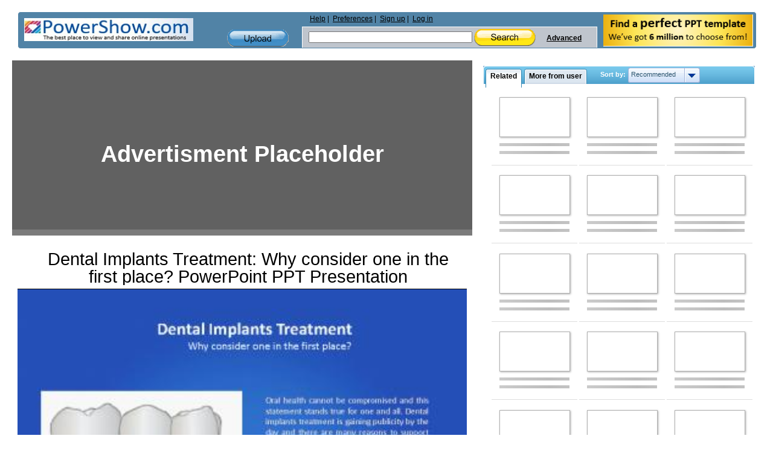

--- FILE ---
content_type: text/html; charset=utf-8
request_url: https://www.google.com/recaptcha/api2/aframe
body_size: 269
content:
<!DOCTYPE HTML><html><head><meta http-equiv="content-type" content="text/html; charset=UTF-8"></head><body><script nonce="0DPBXFGNb_hUlJ7L5gKs9Q">/** Anti-fraud and anti-abuse applications only. See google.com/recaptcha */ try{var clients={'sodar':'https://pagead2.googlesyndication.com/pagead/sodar?'};window.addEventListener("message",function(a){try{if(a.source===window.parent){var b=JSON.parse(a.data);var c=clients[b['id']];if(c){var d=document.createElement('img');d.src=c+b['params']+'&rc='+(localStorage.getItem("rc::a")?sessionStorage.getItem("rc::b"):"");window.document.body.appendChild(d);sessionStorage.setItem("rc::e",parseInt(sessionStorage.getItem("rc::e")||0)+1);localStorage.setItem("rc::h",'1768594466697');}}}catch(b){}});window.parent.postMessage("_grecaptcha_ready", "*");}catch(b){}</script></body></html>